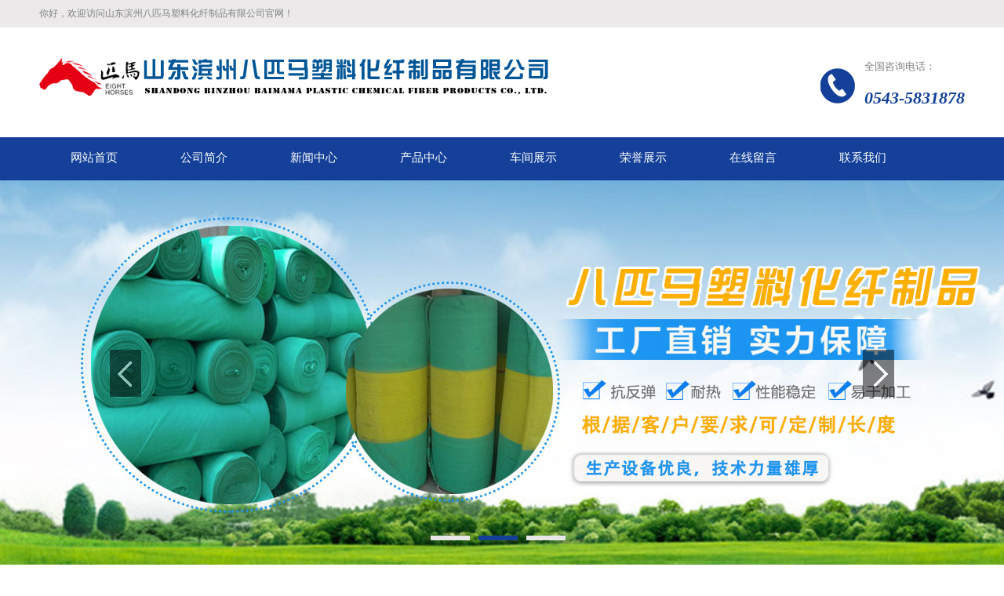

--- FILE ---
content_type: text/html
request_url: http://tly821.com/85.html
body_size: 4066
content:
<!doctype html><html lang="zh-CN"><head><meta charset="UTF-8"><title>安全网_山东滨州八匹马塑料化纤制品有限公司</title><meta name="keywords" content=""><meta name="description" content=""><meta name="viewport" content="width=device-width, initial-scale=1, user-scalable=no, minimum-scale=1, maximum-scale=1"><!–[if lt IE 11]><meta http-equiv="X-UA-Compatible" content="IE=EmulateIE9"><![endif]–><link rel="stylesheet" href="static/css/css.css"><style type="text/css">/*logo高度*/
#top .logo{ height:140px;}
/*多级菜单导航*/
ul.sm a{ padding:5px 40px;display: block;overflow: hidden;}/*一级菜单每个li内边距*/
ul.sm a:hover, a.highlighted, a:visited.highlighted{ background-color:#144099; border-bottom:3px solid #92afea;background-image:none; background-position:center center; background-repeat:no-repeat}/*鼠标经过背景图片或者颜色*/
/*banner高度*/
.banner a, .fullSlide, .fullSlide .bd li, .fullSlide .bd li a{ height:492px;}
/*banner小图标*/
.fullSlide .hd ul li{width:50px;/*宽度*/height:6px;/*高度*/line-height:999px;/*如果显示数字数值跟高度一致，如果不显示数字，数值改成999px*/background:#e7e7e7;/*背景颜色*/}
.fullSlide .hd ul .on{background:#144099;/*背景颜色*/}
</style><script src="static/js/jquery.min.js"></script><!--公用--><script src="static/js/script.js"></script><!--公告滚动，产品图片滚动--><script src="static/js/superslide.2.1.js"></script><!--焦点图--><script src="static/js/common.js"></script><!--导航--><!--[if lte IE 6]><script src="static/js/DD_belatedPNG.js"></script><script>			DD_belatedPNG.fix('.img, .toptel, .contact, .contact2');
		</script><![endif]--><script>function DrawImage(imgObj, fitWidth, fitHeight, fitType){
    var _width = _height = 0;
    fitType = fitType || 'h';
    var img = new Image();

    img.onload = function(){
        if (img.width > 0 && img.height > 0) {
            if (fitType == 'w') {
                _width = fitWidth;
                _height = (img.height*fitWidth)/img.width;
                _height = _height > fitHeight ? fitHeight : _height;
            } else {
                _height = fitHeight;
                _width = (img.width*fitHeight)/img.height;
                // _width = _width > fitWidth ? fitWidth : _width;
                if (_width > fitWidth) {
                    _width = fitWidth;
                    _height = (img.height*fitWidth)/img.width;
                }
            }

            imgObj.style.cssText="width:"+_width+"px;height:"+_height+"px;";
        };

        imgObj.style.visibility = "visible";
    }

    img.src = imgObj.src;
}
</script>
	<style>body{background:;}</style></head><body><!--头部--><div class="cart-title"><div class="cart-center"><div class="cart-lt editStaticFile" data-pos="Public.header" data-id="site">你好，欢迎访问山东滨州八匹马塑料化纤制品有限公司官网！</div><div class="cart-lr"><!-- 	<div  class="ji-top editStaticFile" data-pos="Public.header" data-id="shou"><ul class=" list-paddingleft-2"><li><p><a href="http://www.baidu.com" target="_self">收藏某某 <em>| </em></a><em>  </em></p></li><li><p><a href="http://p163.tpl.ctrl.net.cn/guestbook/" target="_self">在线留言</a>|   <br/></p></li><li><p><a href="http://#" target="_self">某某微信</a><br/></p></li></ul></div> --><!-- <div class="ji-translate"><span  class="editStaticFile" data-pos="Public.header" data-id="zhong"><img src="static/picture/ji-traslate.jpg"/>  中文<br/></span></div> --></div></div></div><div id="top"><div class="container fn-clear"><h1 class="logo"><a href="index.html" title="山东滨州八匹马塑料化纤制品有限公司"><img src="static/picture/5cee5586c471c.png" border="0" class="img" alt="山东滨州八匹马塑料化纤制品有限公司"></a></h1><div class="ji-phone fn-clear"><div class="ji-top-img editStaticFile" data-pos="Public.header" data-id="tb"><img src="static/picture/ji-phone.jpg"></div><div class="ji-top-con editStaticFile " data-pos="Public.header" data-id="zx"><p>全国咨询电话：</p><h5>0543-5831878</h5></div></div></div></div><!--导航菜单--><div class="ji-bgcolor"><div class="nav"><ul id="main-menu" class="sm"><li><a href="index.html"><em>网站首页</em></a></li><li><a href="cgongsij.html"><em>公司简介</em></a></li><li><a href="xinwenzhongxin.html"><em>新闻中心</em></a></li><li><a href="chanpinzhongxin.html"><em>产品中心</em></a><!-- 第二层 --><ul class="sub-menu"><li><a href="anquanwang.html" target="_blank">安全网</a></li><li><a href="anquanpingwang.html" target="_blank">安全平网</a></li><li><a href="mimushiliwang.html" target="_blank">密目式立网</a></li><li><a href="mimushianquanwang.html" target="_blank">密目式安全网</a></li><li><a href="jinggaiwang.html" target="_blank">井盖网</a></li><li><a href="biansizheyangwang.html" target="_blank">扁丝遮阳网</a></li><li><a href="fangchenwang.html" target="_blank">防尘网</a></li><li><a href="huowuwang.html" target="_blank">货物网</a></li><li><a href="fangniaowang.html" target="_blank">防鸟网</a></li><li><a href="gongchengxianwei.html" target="_blank">工程纤维</a></li><li><a href="anquansheng.html" target="_blank">安全绳</a></li><li><a href="tiyuyongwang.html" target="_blank">体育用网</a></li><li><a href="cgaituwa.html">盖土网</a></li><li><a href="clvwang.html">绿网</a></li><li><a href="cjianzhu.html">建筑安全网</a></li><li><a href="cyangtai.html">阳台网</a></li><li><a href="cyuansiz.html">圆丝遮阳网</a></li><li><a href="czheyang.html">遮阳帆</a></li></ul></li><li><a href="chejianzhanshi.html"><em>车间展示</em></a></li><li><a href="rongyuzhanshi.html"><em>荣誉展示</em></a></li><li><a href="czaixian.html"><em>在线留言</em></a></li><li><a href="clianxiw.html"><em>联系我们</em></a></li></ul></div></div><!--导航--><!--banner--><!--<div style="background-color:#00; background-image:url(/Public/Web/images/banner_bg.jpg); background-repeat:repeat-x" class="banner"><a href="#" style="background:url(/Public/Web/images/banner.jpg) no-repeat center center"></a></div>--><div class="fullSlide fn-relative"><div class="bd"><ul><li style="background-color:; background-image: url(/); background-repeat:repeat-x"><!--背景图片--><a href="" style="background:url(static/picture/5cf08be6deab2.png) no-repeat center center"><!--图片--></a></li><li style="background-color:; background-image: url(/); background-repeat:repeat-x"><!--背景图片--><a href="" style="background:url(static/picture/5c7e4312cf79b.jpg) no-repeat center center"><!--图片--></a></li><li style="background-color:; background-image: url(/); background-repeat:repeat-x"><!--背景图片--><a href="" style="background:url(static/picture/5cee53e023ef6.jpg) no-repeat center center"><!--图片--></a></li></ul></div><div class="hd"><ul></ul></div><span class="prev"></span><span class="next"></span></div><script type="text/javascript">$(".fullSlide").hover(function(){
    $(this).find(".prev,.next").stop(true, true).fadeTo("show", 0.5)
},
function(){
    $(this).find(".prev,.next").fadeOut()
});
$(".fullSlide").slide({
    titCell: ".hd ul",
    mainCell: ".bd ul",
    effect: "fold",
    autoPlay: true,
    autoPage: true,
    trigger: "click",
    interTime:2500,//控制banner时间
    startFun: function(i) {
        var curLi = jQuery(".fullSlide .bd li").eq(i);
        if ( !! curLi.attr("_src")) {
            curLi.css("background-image", curLi.attr("_src")).removeAttr("_src")
        }
    }
});
</script><!--主题内容--><div class="fn-pt"></div><div class="total_bg fn-clear"><div class="wide_02 fn-left"><div class="fl-lm-1"><ul class="class"><h1 class="afan-pt_a_l"><p2>产品中心</p2></h1><li class="move_sider"><a href="anquanwang.html">安全网</a></li><li class="move_sider"><a href="anquanpingwang.html">安全平网</a></li><li class="move_sider"><a href="mimushiliwang.html">密目式立网</a></li><li class="move_sider"><a href="mimushianquanwang.html">密目式安全网</a></li><li class="move_sider"><a href="jinggaiwang.html">井盖网</a></li><li class="move_sider"><a href="biansizheyangwang.html">扁丝遮阳网</a></li><li class="move_sider"><a href="fangchenwang.html">防尘网</a></li><li class="move_sider"><a href="huowuwang.html">货物网</a></li><li class="move_sider"><a href="fangniaowang.html">防鸟网</a></li><li class="move_sider"><a href="gongchengxianwei.html">工程纤维</a></li><li class="move_sider"><a href="anquansheng.html">安全绳</a></li><li class="move_sider"><a href="czheyang.html">遮阳帆</a></li><li class="move_sider"><a href="cyuansiz.html">圆丝遮阳网</a></li><li class="move_sider"><a href="cyangtai.html">阳台网</a></li><li class="move_sider"><a href="cjianzhu.html">建筑安全网</a></li><li class="move_sider"><a href="clvwang.html">绿网</a></li><li class="move_sider"><a href="cgaituwa.html">盖土网</a></li><li class="move_sider"><a href="tiyuyongwang.html">体育用网</a></li></ul></div><div class="fn-pt"></div><div class="fl-lm-2 editPage" data-pos="Public.left" data-id="lx"><div class="title fn-clear"><h3 class="fn-left" data-title="lx">联系我们</h3></div><div class="contact2" data-content="lx"><p>联系人：李宁总经理<br></p><p>手机：13963093795</p><p>地址:山东省滨州市惠民县李庄镇创业园中路</p><p>电话:0543-5861878</p><p>传真:0543-5831878</p><p>邮箱: admin@sdbapima.com</p><p>网址:www.sdbapima.com<br></p><p><br></p></div></div><div class="fn-pt"></div><div class="fl-lm-3 editStaticFile" data-pos="Public.left" data-id="pp"></div></div><script type="text/javascript">$(function($) {
  $(".class ul").css({'display':"none"});
  $(".class ul").addClass('fn-clear');
  $(".class ul li").addClass('fn-clear');
  $(".move_sider").hover(function(){           
    $(this).find('ul').slideDown("slow");    
  },function(){
    $(this).find('ul').css({display: "none"});
  });
});
</script><div class="wide_03 fn-right"><div class="title2 fn-clear"><h3 class="fn-left">安全网</h3><h5 class="fn-right">所在位置：<a href="index.html" style="float:none">首页</a>&nbsp;
					>&nbsp;<a href="chanpinzhongxin.html" style="float:none"><strong>产品中心</strong></a>>&nbsp;<a href="anquanwang.html" style="float:none"><strong>安全网</strong></a></h5></div><div class="side_about"><h2>安全网</h2><h3>更新时间：2019-03-05　点击数：1856</h3><notemoty name="infp.image"><div class="side_about_img"><img src="static/picture/5c7e3d574bb56.jpg"></div></notemoty><div class="side_about_content"></div></div><div class="side-link" style="text-align: center;"><a href="86.html" alt="安全网">上一篇</a>&nbsp;&nbsp;&nbsp;
			<a href="javascript:void(0)">下一篇</a></div></div><div class="fn-pt"></div></div><!--版权--><div class="foot"><div class="foot-wapper"><div class="foot-ny-fl editStaticFile" data-pos="Public.footer" data-id="tub"><p><img src="static/picture/15518367573159.png" title="footer-jx.png"></p></div><div class="foot-ny-line"></div><div class="foot-a"><div class="foot-atop"><ul><li><a href="index.html" target="_parent">首页</a></li><li><a href="cgongsij.html">公司简介</a></li><li><a href="xinwenzhongxin.html">新闻中心</a></li><li><a href="chanpinzhongxin.html">产品中心</a></li><li><a href="chejianzhanshi.html">车间展示</a></li><li><a href="rongyuzhanshi.html">荣誉展示</a></li><li><a href="czaixian.html">在线留言</a></li><li><a href="clianxiw.html">联系我们</a></li></ul></div><div class="foot-small-a fn-clear"><div class="foot-small editStaticFile" data-pos="Public.footer" data-id="bq">备案号:<p>山东滨州八匹马塑料化纤制品有限公司 电话：0543-5831878 地址：山东省惠民县李庄工业园区168号</p></div><div class="foot-big editStaticFile" data-pos="Public.footer" data-id="big"><ul class=" list-paddingleft-2"><li><p><a href="https://www.baidu.com/" target="_self">网站地图<em>|</em></a></p></li><li><p><a href="#">管理登陆</a><em>|</em></p></li><li><p><a href="#">解决方案</a></p></li></ul></div></div></div><div class="foot-ny-fr fn-clear"><div class="foot-rimg editStaticFile" data-pos="Public.footer" data-id="erweima"><img src="static/picture/jx-wx.png"></div><div class="foot-rcon editStaticFile" data-pos="Public.footer" data-id="sao"><p>扫一扫</p><p>微信公众号</p></div></div></div></div></body></html>

--- FILE ---
content_type: text/css
request_url: http://tly821.com/static/css/css.css
body_size: 7426
content:
html,body,div,dl,dt,dd,ul,ol,li,h1,h2,h3,h4,h5,h6,pre,code,form,fieldset,legend,input,textarea,p,blockquote,th,td,hr,button,article,aside,details,figcaption,figure,footer,header,hgroup,menu,nav,section{margin:0;padding:0}
html{width:100%;min-width:1000px;*overflow-x:hidden}
img{border:0 none;vertical-align:top}
ul, li{list-style-type:none}
h1, h2, h3, h4, h5, h6{font-size:14px}
body, input, select, button, textarea{font-size:12px;font-family:"微软雅黑"; color:#000;}
button{cursor:pointer}
body{background:#fff;color:#333;line-height:1.2}
a, a:link, a:visited{text-decoration:none;color:#333}
a:active, a:hover{text-decoration:none;color:#83161b}
a:focus{-moz-outline-style:none}
i,em{font-style: normal;}
.fn-clear:after{visibility:hidden;display:block;font-size:0;content:" ";clear:both;height:0}
.fn-clear{zoom:1}
.clear{diplay:block!important;float:none!important;clear:both;overflow:hidden;width:auto!important;height:0!important;margin:0 auto!important;padding:0!important;font-size:0;line-height:0}
.fn-left, .fn-right{display:inline;float:left}
.fn-right{float:right}
.fn-relative{position:relative}
.fn-absolute{position:absolute}
.fn-pt{display:block;height:20px;overflow:hidden;zoom:1;clear:both}
.fn-pt2{display:block;height:10px;overflow:hidden;zoom:1;clear:both}
.container{width:1180px;margin:0px auto}
.total_bg{background:#fff;width:1000px;margin:0px auto;padding-left:20px;padding-right:20px}
.mar-bot{ margin-bottom: 30px;}
.pro-pic{width: 230px;  height: 150px; vertical-align: middle;display:table-cell;text-align: center; background: #f0f0f0;}
.pro-pic img{vertical-align: middle;margin: 0 auto;}
.jx-div{width: 570px;  height: 328px; vertical-align: middle;display:table-cell;text-align: center; background: #f0f0f0;}
.jx-div img{vertical-align: middle;margin: 0 auto;}
.zi-div{width: 395px;  height: 290px; vertical-align: middle;display:table-cell;text-align: center; background: #f0f0f0;}
.zi-div img{vertical-align: middle;margin: 0 auto;}
.zuo-div{width: 192px;  height: 65px; vertical-align: middle;display:table-cell;text-align: center; background: #f0f0f0;}
.zuo-div img{vertical-align: middle;margin: 0 auto;}
.pic-div{width: 220px;  height: 220px; vertical-align: middle;display:table-cell;text-align: center; background: #f0f0f0;}
.pic-div img{vertical-align: middle;margin: 0 auto;}
.img-div2{height: 195px; vertical-align: middle;display:table-cell;text-align: center; width: 260px;    background: #f0f0f0;}
.img-div2 img{vertical-align: middle;margin: 0 auto;}
.img-div3{height: 220px; vertical-align: middle;display:table-cell;text-align: center; width: 220px;    background: #f0f0f0;}
.img-div3 img{vertical-align: middle;margin: 0 auto;}
/*top*/
.cart-title{width: 100%; height: 35px; background:#ebe9ea;}
.cart-center{ width: 1180px; margin: 0 auto; overflow: hidden;}
.cart-center:after,.cart-lr:after{content:".";display:block;height:0;clear:both;visibility:hidden;zoom:1;}
.cart-lt{float: left;height: 35px;line-height: 35px; font-size: 12px;color: #818180;}
.cart-lr{float: right;}
.cart-lr ul li{display: inline-block;height: 35px;line-height: 35px;font-size: 12px;}
.cart-lr ul li a,.cart-lr ul li i{color: #818180;}
.cart-lr ul li:hover a{color: #144099}
.ji-top{margin-right: 15px;}
.ji-top,.ji-translate{float: left;}
.ji-translate{height: 35px;line-height: 35px;font-size: 12px;}
.ji-translate span{vertical-align: top;display: inline-block;}
.ji-translate span img{ margin-top: 12px;width:18px; height:12px}
#top{ width: 100%; background: #fff;}
#top .logo{display:block;vertical-align:middle;text-align:left;float:left;}	
#top .logo img{vertical-align:middle;display: block;}
.toptel{font-family:\5FAE\8F6F\96C5\9ED1;font-size:14px;margin-top:32px;color:#83161b;background:url(/Public/Web/images/tel.png) no-repeat left center;padding-left:58px}
.toptel em{display:block;float:left;font-style:normal}
.toptel span{font-size:24px;display:block;float:left}
.ji-topline{float: left;width: 1px;height: 80px;margin-top: 30px;margin-left: 10px;background: #bdbcbb;}
.ji-title{float: left; height: 80px;margin-top: 30px;margin-left: 20px;}
.ji-title h3{font-size: 22px;color: #144099;height: 40px;line-height: 40px;}
.ji-title h5{font-size: 16px;color: #818180;height: 40px;line-height: 40px; font-weight: normal;}
.ji-phone{float: right;height: 80px;margin-top: 30px;}
.ji-top-con,.ji-top-img{float:left;}
.ji-top-img img{width: 50px; height:48px; margin-top: 10px;margin-top: 20px;margin-right: 10px;}
.ji-top-con p{font-size: 13px;color: #818180;height:40px; line-height: 40px;}
.ji-top-con h5{font-size: 22px;color: #144099;height:40px; line-height: 40px;font-style: italic;}
/*多级菜单导航*/
.ji-bgcolor{width: 100%; height: auto; background: #144099;}
.nav{ width: 1180px; margin: 0 auto;}
#main-menu{font-family:"微软雅黑";font-size:15px;z-index:9999;}
ul.sm,ul.sm li{display:block;line-height:normal;direction:ltr}
ul.sm li{position:relative;float:left;}
ul.sm li img{vertical-align:middle;margin-right:15px}
.home{background-color:#83161b;_height:43px;float:left;_padding-top:15px}
ul.sm a, ul.sm a:link, ul.sm a:visited{display:block;line-height:42px;color:#fff;}
ul.sm a{border-bottom:3px solid #144099;}
ul.sm a em{display: block;font-style: normal;float: left; color: #fff;}
ul.sm a span{display: block;float: left;width:16px;font-size: 12px;font-family: arial;color:#b5b4b4;margin-top:2px;margin-left:0px;transform:rotate(90deg);-ms-transform:rotate(90deg); 	/* IE 9 */-moz-transform:rotate(90deg); 	/* Firefox */-webkit-transform:rotate(90deg); /* Safari 和 Chrome */-o-transform:rotate(90deg);}
ul.sm a:hover span{color:#fff;}
.sub-menu{background:#565656;opacity: 0.9; z-index: 9999;}
ul.sm ul{position:absolute;top:-9999px;left:-800px;width:100px;z-index:9999;border: none;}
ul.sm ul li a, ul.sm ul li a:link, ul.sm ul li a:visited{color:#fff !important;height:auto;text-align:left;padding:5px 28px;}/*2级3级颜色*/
ul.sm ul li{background:none;border:none;}
ul.sm-rtl{direction:rtl}
ul.sm-rtl li{float:right}
ul.sm ul li,ul.sm-vertical li{float:none}
ul.sm ul a,ul.sm-vertical a{white-space:normal;background:none;border-bottom:0px solid #144099;}
ul.sm ul a:hover, ul.sm ula.highlighted, ul.sm ula:visited.highlighted{border-bottom:0px solid #144099;}
ul.sm ul.sm-nowrap>li>a{white-space:nowrap}
ul.sm:after{content:"\00a0";display:block;height:0;font:0/0 serif;clear:both;visibility:hidden;overflow:hidden}
/*banner*/
.banner{text-align:center}
.banner a{display:block}
.fullSlide{width:100%;position:relative}
.fullSlide .bd{margin:0px auto;position:relative;z-index:0;overflow:hidden}
.fullSlide .bd ul{width:100% !important}
.fullSlide .bd li{width:100% !important;overflow:hidden;text-align:center}
.fullSlide .bd li a{display:block}
.fullSlide .hd{width:100%;position:absolute;z-index:1;bottom:30px;left:0}
.fullSlide .hd ul{text-align:center;}
.fullSlide .hd ul li{cursor:pointer;display:inline-block;*display:inline;zoom:1;margin-right:11px;overflow:hidden;text-align:center;color:#333}
.fullSlide .hd ul .on{color:#fff}
.fullSlide .prev,.fullSlide .next{display:inline;position:absolute;z-index:1;top:50%;margin-top:-30px;left:50%; margin-left:-500px;z-index:1;width:40px;height:60px;background:url(../image/slider-arrow.png) -126px -137px #000 no-repeat;cursor:pointer;filter:alpha(opacity=50);opacity:0.5;}
.fullSlide .next{left:auto;right:50%; margin-right:-500px;background-position:-6px -137px}
/*宽度*/
.wide_02{width:20%; float:left; overflow:hidden;display:block; margin-top:10px;}
.wide_05{width:72%; float:right; overflow:hidden; display:block; margin-top: 10px;}
.wide_03 {width:72%; margin-top: 10px;}
.jx-more{ width: 160px; height: 40px; line-height: 40px; text-align: center; border: 1px solid #f86b36; color: #f86b36 !important; font-size: 14px; margin: 30px auto;}
.jx-more a{color: #f86b36 !important; display: block;}
.jx-more a:hover{ background: #f86b36;color: #fff !important; display: block;}  
/*首页产品展示*/
.ji-produce{width: 1190px; margin: 40px auto 0px; overflow: hidden; }
.ji-showl,.ji-showr{float: left;}
.ji-showl{ width:260px;}
.ji-show-tit{width: 100%;height: 95px; background: #144099;}
.ji-show-tit h3{width: 100%; height: 30px; line-height: 30px;text-align: center; color: #fff;font-size: 22px; padding-top: 20px;}
.ji-show-tit p{color: #fff;width: 100%; height: 30px; line-height: 30px;text-align: center;font-size: 16px; }
.ji-showl ul{width: 258px; border:1px solid #eee; margin-top: 10px; padding: 10px 0px;}
.ji-showl ul li{height: 52px;line-height: 52px; font-size: 18px; }
.ji-showl ul li:hover{background: #f5f5f5;}
.ji-showl ul li:hover a{color: #144099;}
.ji-showl ul li img{margin-top: 18px; margin-left: 25px;width: 15px;height: 15px;}
.ji-showr{width: 900px; margin-left: 20px;}
.ji-showr-top{width: 100%;height: 40px;}
.ji-show-line{float:left;width:5px; height:40px; background: #144099;width: 3px;height: 20px;margin-top: 10px;}
.ji-showr-top h3{float:left;font-size: 18px;height:40px; line-height: 40px;margin-left: 18px;}
.ji-showr-top .ji-a{float: right;font-size: 12px;color: #818180;height: 40px;line-height: 40px;}
.ji-showr-top .ji-a a:hover{color: #144099;text-decoration: underline;}
.ji-su{width: 100%;margin-top: 10px;}
.ji-su ul{ text-align: center;font-size: 0;}
.ji-su ul li{display:inline-block;width:280px;height: auto;border:1px solid #eee;margin-left: 10px;}
.ji-su ul >li:first-child+li+li{margin-right: 0px;}
.ji-div{width:280px;height: 287px;vertical-align: middle;display:table-cell;text-align: center;background: #f0f0f0; }
.ji-div img{vertical-align: middle;margin: 0 auto;}
.ji-show-bottom{font-size: 16px;text-align: center;height:50px; line-height: 50px;background: #e7e8e9;overflow: hidden; text-overflow: ellipsis; white-space: nowrap;}
.ji-su ul li:hover{border:1px solid  #144099;}
.ji-su ul li:hover a{color: #fff;}
.ji-su ul li:hover .ji-show-bottom{background: #144099;}
/*首页关于我们*/
.ji-about{width: 100%;height:376px; margin-top:40px;background: url(../image/ji-about.jpg) center no-repeat;}
.ji-us{width: 1180px; margin: 0px auto; overflow: hidden; padding: 50px 0px;}
.ji-usr,.ji-usl{float: left;}
.ji-usl{width:372px;height: 273px;vertical-align: middle;display:table-cell;text-align: center;background: #f0f0f0; }
.ji-usl img{vertical-align: middle;margin: 0 auto;}
.ji-usr{width: 776px; margin-left: 30px;}
.ji-us-con{ width: 100%; margin-top: 20px; line-height: 25px;font-size: 14px;}
/*首页品牌优势*/
.ji-pin{width: 1180px; margin: 40px auto 0px; overflow: hidden;}
.ji-pin-ul ul{padding: 40px 0px; text-align: center;}
.ji-pin-ul ul li{display:inline-block;width:250px;height:auto;margin: 0px 20px;vertical-align: top;}
.ji-pin-ul ul li img{width:118px;height: 118px;margin: 10px 0px;}
.ji-pin-ul ul li h3{font-size: 18px;height: 30px; line-height: 30px;margin-bottom: 10px;overflow: hidden; text-overflow: ellipsis; white-space: nowrap;}
.ji-pin-ul ul li p{font-size: 14px; line-height: 25px;margin-bottom: 10px;}
/*首页推荐产品*/
.zhi-yin{width: 100%; margin: 0px auto; overflow: hidden;}
.zhi-bo{width: 100%;height:329px; background: url(../image/zhi-bo.jpg)center no-repeat; background-size: cover;}
.picScroll{ position:relative;width: 1180px; margin: 0 auto;padding: 25px 0px;}
.picScroll .prev,.picScroll .next {display: block;position: absolute;top: 86px;left: 5px;width: 70px;height: 70px;}
.picScroll .next {left: auto;right: -75px;background: url(../image/right.png) no-repeat;    background-size: 50px;}
.picScroll .prev{right: auto;left: -55px;background: url(../image/left.png) no-repeat;    background-size: 50px;}
.picScroll ul {overflow: hidden;zoom: 1;font-size: 0;text-align: center;}
.picScroll ul:after{content:".";display:block;height:0;clear:both;visibility:hidden;zoom:1;}
.picScroll ul li {width: 220px;display:inline-block;overflow: hidden;margin: 0 12px; background: #fff;}
.picScroll ul li a{ display: block ;}
.picScroll ul li img {width: 270px;height: 270px;display: block;background: url(../image/loading.gif) center center no-repeat;}
.zhi-content{position:relative;z-index:2;width:100%; text-align: center;background: rgba(0,0,0,0.3);margin-top: -51px;}
.zhi-content h3{font-size: 16px; height: 50px;line-height: 50px;color: #fff;font-weight: normal; }
.ji-banner{width: 1180px;margin: 0px auto;padding-top: 20px;}
.ji-banner .ji-show-line{background: #fff;}
.ji-banner h3,.ji-banner .ji-a a{color: #fff;}
.pic-ul{width:1180px; margin: 0px auto; overflow: hidden;}
.picScroll .tempWrap{margin-left: -185px;}
/*首页客户案例*/
.ji-ke{width: 1180px; margin: 40px auto 0px; overflow: hidden;}
.ji-kehu{width: 1180px; margin-top: 20px;}
.ji-ke ul{font-size: 0;text-align: center;}
.ji-ke ul li{ display: inline-block;width:393px; height:393px;vertical-align: top;}

.jike-div{height: 393px; vertical-align: middle;display:table-cell;text-align: center; width: 393px;    background: #f0f0f0;}
.jike-div img{vertical-align: middle;margin: 0 auto;}
.jike-dcont{position: relative;width:393px; height:393px; background: #f1f1f1;}
.jike-dcont:before{content: '';border-top: 20px solid transparent;border-bottom: 20px solid transparent;border-right: 20px solid #f1f1f1;position: absolute;top: 150px;left: -20px;}    
.jike-acon:after{content: '';border-top: 20px solid transparent;border-bottom: 20px solid transparent;border-left: 20px solid #f1f1f1;position: absolute;top: 150px;right: -20px;}
.jike-bcont:before{ content: '';border-left: 25px solid transparent;border-right: 23px solid transparent;border-bottom: 23px solid #f1f1f1;position: absolute;top: -43px;left: 165px;}    
.jike-dcont h3{font-size: 18px;text-align: left;height:30px;line-height: 30px;padding: 50px 30px 20px;overflow: hidden; text-overflow: ellipsis; white-space: nowrap;}
.jike-dcont p{font-size: 14px;line-height: 25px;padding: 0px 30px 30px;text-align: left;}
.jike-a{width:auto;padding: 0px 30px;    position:absolute;bottom: 30px;}
.jike-a img,.jike-a a{float: left;}
.jike-a img{width:30px;height:30px}
.jike-a a{font-size: 14px;height:33px;line-height: 33px;}
.jike-a a:hover{color: #144099;text-decoration: underline;}
/*首页合作双赢 共同发展*/
.link-bg{ width: 100%;height: 136px;background: url(../image/link-bg.jpg)center no-repeat;background-size: cover;margin-top: 40px;}
.link-conta{width: 1180px; margin: 0px auto; overflow: hidden;}
.link-conta h3{ color:#fff; font-size: 32px;text-align: center;    margin: 25px 0px 5px;}
.link-conta h3 i{ font-size: 18px;}
.link-p{width: 900px; padding-right: 280px;    text-align: right;}
.link-p div{height: 50px; line-height: 50px; color: #fff;font-size: 13px;display: inline-block;}
.link-p div div{font-size: 29px;color: #ff9900;font-style: italic;}

/*首页企业新闻*/
.ji-news{width: 1180px; margin: 40px auto 0px; overflow: hidden;}
.ji-nel,.ji-ner,.ji-botl,.ji-botr,.ji-br-div,.ji-br-p{float: left;}
.ji-botl{width: 368px;}
.ji-botr{width: 450px; margin-left: 30px;}
.ji-nel{width:850px; height:507px;   overflow: hidden;}
.ji-bot{width: 100%;    margin: 25px 0px;}
.ji-bot-div{height:257px; vertical-align: middle;display:table-cell;text-align: center; width: 370px;    background: #f0f0f0;}
.ji-bot-div img{vertical-align: middle;margin: 0 auto;}
.ji-botl h3{font-size: 18px; height:30px; line-height: 30px;font-weight: normal;margin: 15px 0px; overflow: hidden;text-overflow: ellipsis;white-space: nowrap;}
.ji-botl p{font-size: 14px; line-height: 25px;}
.ji-botr h3{font-size: 18px; font-weight: normal; overflow: hidden;text-overflow: ellipsis;white-space: nowrap;}
.ji-bor-bot {width: 100%;       margin: 20px 0px;}
.ji-br-div{height:145px; vertical-align: middle;display:table-cell;text-align: center; width: 210px;    background: #f0f0f0;}
.ji-br-div img{vertical-align: middle;margin: 0 auto;}
.ji-br-p{width: 220px;line-height: 24px;margin-left: 20px;font-size: 14px;}
.ji-ner{width:300px; margin-left: 30px;height:507px;   overflow: hidden;}
.picMarquee-top{ margin:20px auto 0px;  width:298px; overflow:hidden; position:relative;  border:1px solid #ccc;   }
.picMarquee-top .hd{ overflow:hidden;  height:30px; background:#f4f4f4; padding:0 10px;  }
.picMarquee-top .hd .prev,.picMarquee-top .hd .next{ display:block;  width:9px; height:5px; float:right; margin-right:5px; margin-top:10px;  overflow:hidden; cursor:pointer; background:url("/Public/Web/images/arrow.png") 0 -100px no-repeat;}
.picMarquee-top .hd .next{ background-position:0 -140px;  }
.picMarquee-top .hd .prevStop{ background-position:-60px -100px;  }
.picMarquee-top .hd .nextStop{ background-position:-60px -140px;  }
.picMarquee-top .bd{ padding:10px;   }
.picMarquee-top .bd ul{ overflow:hidden; zoom:1; }
.picMarquee-top .bd ul li{ text-align:center; zoom:1;margin-bottom: 20px; }
.picMarquee-top .bd ul li .pic{ text-align:center; height:170px; vertical-align: middle;display:table-cell;text-align: center; width: 250px;    background: #f0f0f0;}
.picMarquee-top .bd ul li .pic img{ width:254px; height:170px; display:block; padding:2px; border:1px solid #ccc; vertical-align: middle;margin: 0 auto;}
.picMarquee-top .bd ul li .pic a:hover img{ border-color:#999;  }
.picMarquee-top .tempWrap{margin-left: 10px;}
/*首页公司信息*/
.ji-inform{width: 100%;background: url(../image/ji-contact.jpg)center no-repeat;background-size: cover;margin-top: 40px;}
.ji-center{width: 1180px; margin: 0px auto; overflow: hidden; padding: 40px 0px;}
.ji-center h3{font-size: 25px; height: 30px; line-height: 30px; color: #fff; text-align: center; margin-bottom: 10px;}
.ji-center p{font-size: 16px; line-height: 30px; color: #fff; text-align: center;}
.ji-inform-bon{ text-align: center; background: #144099;margin:20px  400px;    padding: 5px 0px;border-radius: 30px;width: 380px;overflow: initial;}
.ji-inform-bon img{width:30px; height:30px;float: left;margin-left: 22px;}
.ji-inform-bon div{height:30px; line-height: 30px; color: #fff;font-size: 18px;margin-right: 35px;}
.ji-inform-bon div i{font-size: 22px;}
/*版权*/
.foot{ width: 100%; float: left; background:#144099;  overflow: hidden;}
.foot-wapper{ width: 1180px; margin: 0 auto; overflow: hidden;}
.foot-ny-fl{ width: 160px; height: auto; float: left;  margin:10px 0px;line-height: 30px;}
.foot-ny-fl ul li{display: inline-block; margin-right: 10px; margin-top: 25px;}
.foot-a{ float: left;width: 718px;height: auto;margin: 40px 30px;}
.foot-atop,.foot-small-a{width: 100%;}
.foot-small-a{margin-top:68px;color: #666;}
.foot-atop ul{font-size: 0;}
.foot-atop ul li{display: inline-block;font-size: 14px;    padding-right: 32px;vertical-align: top;}
.foot-atop ul li a{color: #fff;}
.foot-atop ul li a:hover,.foot-big ul li a:hover{color: #fff;}
.foot-big ul li a{    color: #b8bfce;}
.foot-big ul li i{padding: 0px 5px;    color: #b8bfce;}
.foot-ny-fr{     width: 230px; height: auto; float: left; margin: 40px 0px 40px 10px;}
.foot-ny-fr p{font-size: 12px;margin-bottom: 30px;}
.foot-ny-fr img{ width: 110px; height: 110px; margin-right: 20px; vertical-align: middle;}
.foot-small{float: left;font-size: 12px;    color: #b8bfce;}
.foot-small a{color: #ffffff;}
.foot-big{float: right;margin-right: 32px;}
.foot-big ul{text-align: center;font-size: 0;}
.foot-big ul li{display: inline-block;font-size: 12px;vertical-align: top;}
.foot-ny-line{float:left;width: 1px; height:100px; margin-top: 40px; background: #dbdbdb;}
.foot-ny-fl p{font-size: 14px;height:30px; line-height: 30px; text-align: center;color: #fff;}
.foot-ny-fl img{width:120px; height:115px; margin-left: 15px;}
.foot-rimg,.foot-rcon{ float: left;}
.foot-rimg,.foot-rimg img{width: 100px;height: 100px;}
.foot-rcon{width: 110px;height: 100px; margin-left: 20px;color: #fff;}
/*关于我们*/
.fl-lm-1, .fl-lm-2 , .fl-lm-3{ float: left; width: 100%; overflow: hidden; }
.afan-pt_a_l{width: 200px; height: 50px; background: #144099;line-height: 50px;text-align: center;font-size: 16px;color: #fff;}
.move_sider{background: #f0f0f0;}
/*分类*/
.class{font-family:"微软雅黑";  overflow:hidden; padding:0px 0 10px 0; }
.class_c a{ background-color:#EEEDED; border-radius:5px;}
.class .class_c a:hover{ background-color:#79c648; color:#FFF;}
.class_b img{ width:100%; }
.class_d img{ width:100%;}
.class*{ padding:2% 0;}
.class li a, .class li a:link, .class li a:visited{display:block;height:50px;text-align:center;line-height:50px;font-size:14px;overflow:hidden; color:#474747; border-bottom:#fff 1px solid;}
.class li a:hover{ background:#144099; display: block; color: #fff;}
.class li ul li a{color: #474747;}
.class li ul li a:link, .class li ul li a:visited{ background-color:rgba(248,248,248,0.9); color: #144099;}
.imgwith{width:300px;height:auto; color:#FFF}
.allClass_2 a {  font-size: 14px;  display: block;  color: #666;  background: none;  border: none;}
.move_sider a{ text-overflow: ellipsis; white-space: nowrap; overflow: hidden;  padding: 0 10px;}
.imgwith{width:198px;height:auto; border: 1px solid #f0f0f0;}

/*标题*/
.title{background:#144099 ;line-height:50px;height:50px;}
.title h3{display:inline-block;*display:inline;*zoom:1;font-size:16px;color:#fff;font-family:"微软雅黑";font-weight:bold; text-align: center; width: 100%;}
.title2{border-bottom:2px solid #868686;line-height:50px;height:50px}
.title2 h3{border-bottom:2px solid #144099;display:inline-block;*display:inline;*zoom:1;font-size:16px;font-weight:bold}
.title2 h5{ font-weight: normal; font-size: 13px;}
.title2 strong{font-size:14px;color:#144099}

/*文字列表*/
.list{ margin-top: 20px;}
.list li{width:100%; border-bottom:#ccc 1px dotted;}
.list li a, .list li a:link, .list li a:visited{display:block;line-height:35px;height:35px;padding-left:10px;-o-text-overflow:ellipsis;text-overflow:ellipsis;white-space:nowrap;overflow:hidden; color:#696969;}
.list li a:hover{ color:#144099}
.list li span{float:right;text-align:right;line-height:35px;margin-right:10px}
.ss{ color:#696969}
.ssa{ color:#df5a86}
.list li a.liwide_01{width:510px}
.list li a.liwide_02{width:500px; text-overflow: ellipsis; white-space: nowrap; overflow: hidden;}
/*联系*/
.contact, .contact2{line-height:32px; min-height:187px; border: 1px solid #f0f0f0; border-top:none}
.contact p{width:190px;margin-left:10px; color: #666;}
.contact2 p{width:190px;padding: 0 5px; color: #666;}


/*图片列表*/
.picture_list{margin: 20px 0px 20px 0px;}
.picture_list li{float:left;margin:5px 18px 10px 0;display:inline; width: 220px;  border: 1px solid #dbd8d8;}
.picture_list li a{display:block; text-align: center;}
.picture_list li a img{width:220px;height:183px}
.picture_list li a span{display:block;font-size:14px;text-align:center;line-height:33px; padding: 0 5px; background: #dbd8d8;text-overflow: ellipsis; white-space: nowrap; overflow: hidden; width: 210px;}
.picture_list li:hover{border: 1px solid #144099;}
.picture_list li:hover span{background: #144099; display: block; color: #fff;}



/*图片无缝滚动*/
a.products_style, a:link.products_style, a:visited.products_style{background:#83161b;width:33px;color:#fff;display:block;font-size:20px;height:155px;letter-spacing:4px;font-family:\5FAE\8F6F\96C5\9ED1;padding-left:14px;padding-top:61px}
.scrollleft{width:920px;padding:0px 0px 9px 0px}
.scrollleft li{float:left;display:inline;width:288px;text-align:center;margin:0 10px}
.scrollleft img{width:288px;height:224px}
.scrollleft span{display:block;text-align:center;font-size:14px;line-height:33px;color: #fff;}
.scrollleft1{width:920px;padding:0px 0px 9px 0px}
.scrollleft1 li{float:left;display:inline;width:217px;text-align:center;margin:0 10px}
.scrollleft1 img{width:217px;height:235px}
.scrollleft1 span{display:block;text-align:center;font-size:14px;line-height:33px;color: #fff;}

/*关于我们*/
.about{line-height:26px}
/*内页*/
.side_about{margin-top:10px}
.side_about_img{text-align:center;padding-bottom:10px}
.side_about_img img{max-width:600px;max-height:inherit;width:expression(this.width > 600 ? "600px" :this.width)}
.side_about h2{text-align:center;line-height:40px;font-size:18px;color: #103d70}
.side_about h3{text-align:center;font-size:12px;font-weight:normal;padding-bottom:10px;color:#999}
.side_about_content{font-size:12px;line-height:40px;padding:10px;margin-bottom:10px;}
.apply{text-align:center}
.side_about_jop{line-height:40px; display: block;}
.side_about_jop .fl-bt{ margin-bottom: 0 !important;}
.side_about_jop .input{height:30px;line-height:30px;width:200px;border:#ccc solid 1px;padding:0 5px;margin-bottom: 5px;}
.side_about_jop span{color:#ff0000;margin-le   acceleratorft:10px}
.side_about_jop td{ font-size: 12px; margin-top: 10px;}
.side_about_jop .textarea{width:470px;height:100px;border:#ccc solid 1px;resize:none;margin-top:5px;padding:5px}
.side_about_jop select{width: 50px; height:30px;line-height:30px;border:#ccc solid 1px; margin-bottom: 5px;}
.bd3{ background: #83161B;width:102px;height:40px; border-radius:5px; border:medium none;color:#fff;line-height:40px;cursor:pointer}
.biaoge{line-height:35px;background:#fff;border-top:1px #eee solid;border-right:1px #eee solid; font-size: 12px; margin-top: 30px;}
.biaoge th{border-bottom:1px #eee solid;border-left:1px #eee solid}
.biaoge td{border-bottom:1px #eee solid;border-left:1px #eee solid}
.biaoge a, .biaoge a:link, .biaoge a:visited{color:#144099; font-size: 12px;}
.apply a, .apply a:link, .apply a:visited{background:#144099;width:102px;height:40px;border-radius:5px; display:inline-block;line-height:40px;color:#fff;font-size:14px}


/*搜索结果*/
.seach{line-height:30px;padding-left:10px;background:#eee;text-align:center}
.seach span{padding:0 10px;color:#83161b}
/*分页*/
div.msdn{background-color:#fff;text-align:center;margin-top:30px}
div.msdn a{margin:0px 3px;text-decoration:none;border:1px solid #999;padding:5px 8px 4px 7px;display:inline-block;background:#fff}
div.msdn a:hover{border:1px solid #999;background:#eee}
div.pagination a:active{border:1px solid #999}
div.msdn span.current{font-weight:bold;margin:0px 3px;border:1px solid #999;padding:5px 8px 4px 7px;background:#eee;display:inline-block}
/*留言*/
.message{float:left;height:auto;padding-left:40px;width:700px;margin-top:20px}
.message li{float:left;height:40px;margin:0;padding:0;width:700px; margin-bottom: 10px;}
.message li input{border:1px solid #e8e6e6;height:40px;line-height:40px;width:400px; padding: 0 16px; color: #666866; border-radius:3px; background: rgba(255,255,255,0.8);}
.message li p.message_title{float:left;height:40px;line-height:40px;text-align:right;width:100px}
.message li p.message_title .c_red{color:#F00}
.message li p.message_content{float:left;width:500px}
.message li.contentb{float:left;height:160px;width:700px}
.message li.contentb textarea{height:120px;width:400px; resize:none; border-radius:3px ;background: rgba(255,255,255,0.8); padding:16px; color: #666866;}
.message li.yzm{float:left;height:60px;width:700px}
.message li p.message_yzminput{float:left;height:40px;width:160px}
.message li p.message_yzminput input{width:120px}
.message li p.message_yzmico{float:left;height:40px;width:122px; border: 1px solid #f2eeed; margin-left: 16px;}
.message li p.message_yzmico img{ width: 100%;}
.message li p.message_sub{float:left;height:45px;width:200px;}
.message li p.message_sub .tijiao-an{float:left;height:40px;width:120px; font-size: 14px; display: block; border-radius:3px ; color: #fff; background: #144099; line-height: 40px;text-align: center; font-family: "微软雅黑";}
.message_content textarea{border:1px solid #e8e6e6}
.tijiao{width:100px;display:block;font-size:16px;line-height:40px;text-align:center;color:#fff !important;background:#144099;border-radius:4px; margin-top: 10px;border: none;}

/*图文列表*/
.image_articles li{border-bottom:#e6e6e6 solid 1px;padding:15px 10px}
.image_articles li a{display:block;line-height:24px;position: relative;}
.image_articles li a .fltp{width:260px; text-align: center; border: 1px solid #ccc; margin-left: 0;}
.image_articles li a .fltp img{width:260px;height:195px; text-align: center; vertical-align: middle;}
.image_articles li a .fx-ri{width:400px;margin-left:20px;position: absolute;right:0px; top:0px}
.image_articles li a div h3{line-height:30px}
.image_articles li a div span{background:#144099;border-radius:3px;display:block;width:102px;height:32px;text-align:center;color:#fff; float: right; line-height:32px;font-size:14px;margin-top:15px}


/* 翻页*/
.global_page {clear:both;width:680px;margin:20px auto;height:auto;text-align:center;padding:14px 0 10px;font-family:"宋体";font-size:12px;}
.global_page a, .global_page a:link, .global_page a:visited, .global_page a:hover, .global_page a:active {border:solid 1px #ccc;padding:5px 9px;color:#333;text-decoration:none}
.global_page a:hover {border:solid 1px #333;background-color:#FFF}
.global_page span {background-color:#287d06;padding:6px 10px;color:#FFF}
.searchp{font-size:14px;font-family:Microsoft YaHei;color:#666;line-height:30px;background:#ddd;margin-top:10px;text-align:center}
.searchfont{font-weight:bold;color:#287d06}

/*修改样式*/


.wide_03 a{ color: #333;}
.menuDiv a { display: block; text-align: center; background: url(/Public/Web/images/subf01.png) no-repeat 40px 16px;  font-size: 15px;
    color: #fff; line-height: 45px;  height: 45px; overflow: hidden;  border-bottom: #e5d5ce dotted 1px; -moz-transition: all 0s;
    -webkit-transition: all 0s;  -o-transition: all 0s;  transition: all 0s;}
.allClass_2 a{ font-size: 14px; display: block; color: #a5a6a7; background: none;border: none;}
.sidenav .menuDiv{ margin-bottom: 10px;}
.menuDiv h3{ background: #83161B; display: block;}
.allClass_2{ margin-bottom: 0;}
/*友情链接*/

.lianjie{width: 1200px;margin: 0 auto;overflow: hidden;}

.lianjie .a-title{width: 250px;float: left;}

/*.lianjie .a-title h5{bottom: 15px;}*/

.lianjie ul{padding: 20px 0;overflow: hidden;}

.lianjie ul li{display: inline-block;padding: 0 15px;font-size: 16px;color: #333;line-height: 110px;position: relative;}

.lianjie ul li:after{position: absolute;top: 43px;right: 0;content: "";width: 2px;height: 25px;background: #ddd;}

.lianjie ul li a:hover{color: #FF0000;}

.lianjie ul li a{font-size: 16px;color: #333;}
.a-title{width: 100%;overflow: hidden;position: relative;text-align: left;}

.a-title h4{font-size: 100px;color:#f7f7f7;padding: 5px 0;}

.a-title h5{font-size: 30px;color:#515151;font-weight: 500;position: absolute;bottom: 35px;left: 30px;}

.a-title span{display: block;width: 68px;height: 3px;background: #F86B36;margin-top: 20px;}
